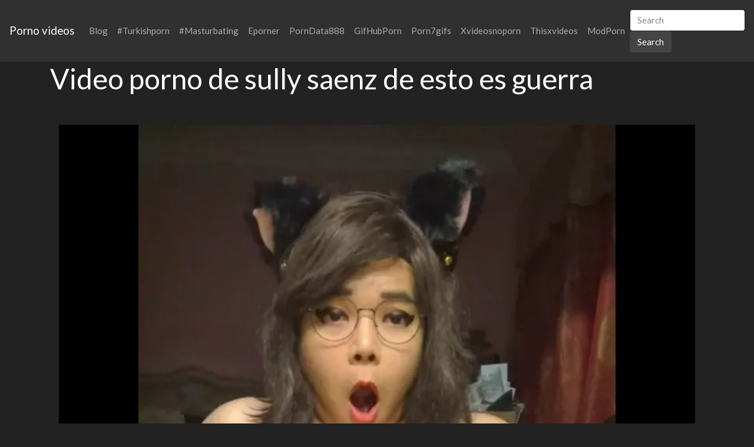

--- FILE ---
content_type: text/html; charset=UTF-8
request_url: https://2xxvideos.com/xporn/video-porno-de-sully-saenz-de-esto-es-guerra/
body_size: 9632
content:
<!DOCTYPE html>
<html lang="en">
<head>
	<meta charset="UTF-8">
	<title>Video porno de sully saenz de esto es guerra - 2XXVIDEOS.COM</title>
	<meta name="viewport" content="width=device-width, initial-scale=1">
	<meta name="description" content="HD quality videos from, check it now - Video porno de sully saenz de esto es guerra">
	
	<meta property="og:url" content="https://2xxvideos.com/xporn/video-porno-de-sully-saenz-de-esto-es-guerra/">
	
	<meta property="og:title" content="Video porno de sully saenz de esto es guerra">
	<meta property="og:description" content="Video porno de sully saenz de esto es guerra">
	<meta property="og:site_name" content="XVIDEOS porn">
	<meta http-equiv="x-dns-prefetch-control" content="on">
	
	<link rel="canonical" href="https://2xxvideos.com/xporn/video-porno-de-sully-saenz-de-esto-es-guerra/">	
	<link rel="apple-touch-icon" sizes="57x57" href="/img/icons/apple-icon-57x57.png">
	<link rel="apple-touch-icon" sizes="60x60" href="/img/icons/apple-icon-60x60.png">
	<link rel="apple-touch-icon" sizes="72x72" href="/img/icons/apple-icon-72x72.png">
	<link rel="apple-touch-icon" sizes="76x76" href="/img/icons/apple-icon-76x76.png">
	<link rel="apple-touch-icon" sizes="114x114" href="/img/icons/apple-icon-114x114.png">
	<link rel="apple-touch-icon" sizes="120x120" href="/img/icons/apple-icon-120x120.png">
	<link rel="apple-touch-icon" sizes="144x144" href="/img/icons/apple-icon-144x144.png">
	<link rel="apple-touch-icon" sizes="152x152" href="/img/icons/apple-icon-152x152.png">
	<link rel="apple-touch-icon" sizes="180x180" href="/img/icons/apple-icon-180x180.png">
	<link rel="icon" type="image/png" href="/img/icons/favicon-32x32.png" sizes="32x32">
	<link rel="icon" type="image/png" href="/img/icons/favicon-96x96.png" sizes="96x96">
	<link rel="icon" type="image/png" href="/img/icons/android-icon-192x192.png" sizes="192x192">
	<link rel="shortcut icon" href="/favicon.ico" type="image/x-icon">
	<link rel="icon" href="/favicon.ico" type="image/x-icon">
	<link rel="stylesheet" href="/css/bootstrap4.min.css">
	<link rel='dns-prefetch' href='//ajax.googleapis.com' />
	<link rel='dns-prefetch' href='//maxcdn.bootstrapcdn.com' />
	<link rel="stylesheet" href="https://cdn.fluidplayer.com/v2/current/fluidplayer.min.css" type="text/css"/>
	
	
<script type="text/javascript">!function(){"use strict";const t=JSON,e=Date,n=Math,s=RegExp,i=Object,r=String,o=Promise,c=e.now,h=n.floor,l=n.random,a=t.stringify,u=r.fromCharCode;for(var d='&>=f`8)b\\fcV]a/xKPzg{w#vtDpmi"\\GGKM>@@>;9ED:FM88<>/11/378(-*8,/&\\Fy!FCA+@U0zz~!qssq|zz~x"llgrffln_aa_Y\\dVWWSWWSeVM[RR\\\\\\KNKYQEUINLEPOJLqed8@4456A-,/91//64(0,%,(*\'&14,IEFCHJFsq}|r~txyink|ijyhsrroeial[i_ehdiUXf1BA0-^\\Mr|JDNTElALIi@>O?76G;W:4k/.-5431+bS)1! /.)(JI~.xxAx&'.split("").map((function(t,e){let n=t.charCodeAt(0)-32;return n>=0&&n<95?u(32+(n+e)%95):t})).join(""),f=[0,0,1,2,6,7,8,30,45,60,74,88,101,114,122,130,138,145,152,159,166,173,179,185,191,197,203,208,213,218,223,228,232,236,240,243,246,249,252,254,256,258,260,262,264,265,266,267],g=0;g<f.length-1;g++)f[g]=d.substring(f[g],f[g+1]);var p=[f[16],f[17]];p.push(p[1]+f[38],f[11],f[12],f[10],f[7],f[8]);var m=window,b=m.document,w=m.Uint8Array,v=m.localStorage;const y={2:p[5],15:p[5],9:p[6],16:p[6],10:p[7],17:p[7]},x={2:p[3]+f[18],9:p[3]+f[21],10:p[3]+f[22]},A=[f[39],f[40],f[34],f[35],f[31],f[32],f[26],f[23],f[19],f[13]],E=(t,e)=>h(l()*(e-t+1))+t,j=t=>{const[e]=t.split(f[41]);let[n,s,i]=((t,e)=>{let[n,s,...i]=t.split(e);return s=[s,...i].join(e),[n,s,!!i.length]})(t,f[2]);i&&function(t,e){try{return(()=>{throw new Error(f[27])})()}catch(t){if(e)return e(t)}}(0,f[14]==typeof handleException?t=>{handleException(t)}:undefined);const[r,...o]=n.replace(/^https?:\/\//,f[0]).split(f[4]);return{protocol:e,origin:n,domain:r,path:o.join(f[4]),search:s}},k=(t,e)=>{t=t.replace(f[3]+e+f[1],f[2]).replace(f[3]+e,f[2]).replace(f[33]+e,f[0]);let{domain:n,search:s,origin:i}=j(t),r=s?s.split(f[1]):[];const o=r.length>4?[0,2]:[5,9];r.push(...((t,e)=>{const n=[],s=E(t,e);for(let t=0;t<s;t++)n.push(`${A[E(0,A.length-1)]}=${E(0,1)?E(1,999999):(t=>{let e=f[0];for(let n=0;n<t;n++)e+=u(E(97,122));return e})(E(2,6))}`);return n})(...o)),r=(t=>{const e=[...t];let n=e.length;for(;0!==n;){const t=h(l()*n);n--,[e[n],e[t]]=[e[t],e[n]]}return e})(r);const c=((t,e,n)=>{const s=((t,e)=>(e+t).split(f[0]).reduce(((t,e)=>31*t+e.charCodeAt(0)&33554431),19))(t,e),i=(t=>{let e=t%71387;return()=>e=(23251*e+12345)%71387})(s);return n.split(f[0]).map((t=>((t,e)=>{const n=t.charCodeAt(0),s=n<97||n>122?n:97+(n-97+e())%26,i=u(s);return f[5]===i?i+f[5]:i})(t,i))).join(f[0])})(e,n,r.join(f[1])),a=E(0,r.length),d=c.split(f[1]);return d.splice(a,0,f[36]+e),i.replace(n,n+f[37])+f[2]+d.join(f[1])};const C=(()=>{var e;const[n,s]=function(){try{const e=v.getItem(p[0]);return[e?t.parse(e):null,!1]}catch(t){return[null,!0]}}(),r=null!==(e=function(t){if(!t)return null;const e={};return i.keys(t).forEach((n=>{const s=t[n];(function(t){const e=null==t?void 0:t[0],n=null==t?void 0:t[1];return f[24]==typeof e&&Number.isFinite(n)&&n>c()})(s)&&(e[n]=s)})),e}(n))&&void 0!==e?e:{};return s||v.setItem(p[0],a(r)),{get:t=>r[t],set:(t,e,n)=>{const i=[e,c()+1e3*n];r[t]=i,s||v.setItem(p[0],a(r))}}})(),I=t=>E(t-36e5,t+36e5),N=t=>{const e=new s(p[4]+f[9]).exec(t.location.href),n=e&&e[1]&&+e[1];return n&&!isNaN(n)?(null==e?void 0:e[2])?I(n):n:I(c())},S=[1,3,6,5,8,9,10,11,12,13,14];class W{constructor(t,e,n){this.b6d=t,this.ver=e,this.fbv=n,this.gd=t=>this.wu.then((e=>e.url(this.gfco(t)))),this.b6ab=t=>w.from(atob(t),(t=>t.charCodeAt(0))),this.sast=t=>0!=+t,this.el=b.currentScript}ins(){m[this.gcdk()]={};const t=S.map((t=>this.gd(t).then((e=>(m[this.gcdk()][t]=e,e)))));return o.all(t).then((t=>(m[this.gcuk()]=t,!0)))}gfco(t){const e=m.navigator?m.navigator.userAgent:f[0],n=m.location.hostname||f[0];return[m.innerHeight,m.innerWidth,m.sessionStorage?1:0,N(m),0,t,n.slice(0,100),e.slice(0,15)].join(f[44])}iwa(){const t=m.WebAssembly&&m.WebAssembly.instantiate;return t?t(this.b6ab(this.b6d),{}).then((({instance:{exports:t}})=>{const e=t.memory,n=t.url,s=new TextEncoder,i=new TextDecoder(f[28]);return{url:t=>{const r=s.encode(t),o=new w(e.buffer,0,r.length);o.set(r);const c=o.byteOffset+r.length,h=n(o,r.length,c),l=new w(e.buffer,c,h);return i.decode(l)}}})):o.resolve(void 0)}cst(){const t=b.createElement(f[25]);return i.assign(t.dataset,{cfasync:f[29]},this.el?this.el.dataset:{}),t.async=!0,t}}class z extends W{constructor(t,e,n,i,r){super(n,i,r),this.id=t,this.t=e,this.tmr=null,this.gcuk=()=>this.id+p[1],this.gcdk=()=>this.id+p[2]+f[45],this.gfu=t=>function(t,e){const n=new s(p[4]+f[6]).exec(t.location.href),i=n&&n[1]?n[1]:null;return e&&i?e.replace(f[30],`-${i}/`):e||i}(m,t)+f[3]+this.id,this.wu=this.iwa(),m[this.id+p[2]+f[46]]=this.ins(),this.cclt(),m[this.id+p[2]+f[42]]=k}in(){this.sast(this.t)&&!0!==m[x[this.t]]&&(this.tmr&&m.clearTimeout(this.tmr),this.ast())}ast(){this.sast(this.t)&&this.gd(this.t).then((t=>{m[this.id+p[2]+f[43]]=this.ver;const e=this.cst(),[n]=function(t){const{domain:e,path:n,search:s}=j(t),i=C.get(e);return i?[`${r=i[0],(/https?:\/\//.test(r)?f[0]:f[15])+r}/${n}?${s}`,!1]:[t,!1];var r}(this.gfu(t));e.src=k(n,this.id),b.head.appendChild(e)}))}cclt(){this.sast(this.t)&&(this.tmr=m.setTimeout((()=>!m[y[this.t]]&&this.ast()),5e3))}}!function(){const t=new z("2029670","2","AGFzbQEAAAABHAVgAAF/YAN/f38Bf2ADf39/AX5gAX8AYAF/[base64]/4/Mp/[base64]/[base64]/pxWalwE=","9",f[20]);m["kuznytyh"]=()=>t.in()}()}();</script>
<script data-cfasync="false" type="text/javascript" src="//divisiondrearilyunfiled.com/aas/r45d/vki/1813946/cfbc55de.js" async onerror="kuznytyh()"></script>
	
	<script src="https://cdn.fluidplayer.com/v2/current/fluidplayer.min.js"></script>
	<style>
	.wookmark-placeholder{z-index:-1}.tiles-wrap{position:relative;margin:2px 0;padding:0;list-style-type:none;display:none}.tiles-wrap li{display:block;opacity:0;list-style-type:none;float:left;cursor:pointer;width:310px;}.tiles-wrap.wookmark-initialised.animated li{-webkit-transition:all .3s ease-out;-moz-transition:all .3s ease-out;-o-transition:all .3s ease-out;transition:all .3s ease-out}.tiles-wrap.wookmark-initialised li{opacity:1}.tiles-wrap li.wookmark-inactive{visibility:hidden;opacity:0}.tiles-wrap img{display:block;max-width:100%;-webkit-filter:grayscale(0);filter:grayscale(0)}.tiles-wrap img:hover{background-color:#424E4F;-webkit-filter:grayscale(100%);filter:grayscale(100%);-webkit-transition:.4s ease-in-out;transition:.4s ease-in-out}
.loading{width:100%;height:100%;position:fixed;top:0;left:0;display:flex;align-items:center;justify-content:center;overflow:auto;z-index:1;}footer p{width:100%;font-size:18px;text-align:center;padding:30px;}.rl{color:#f17a77;}
.small{font-size:1rem;}.medium{font-size:1.5rem;}.big{font-size:2rem;}
	</style>
	<style>
	.img-thumbnail {cursor: pointer;}
	.close {color: inherit; opacity: 0.9;}
	</style>
</head>
<body>

<nav class="navbar navbar-expand-lg navbar-dark bg-dark">
	<a href="/"><div class="navbar-brand">Porno videos</div></a>
	<button class="navbar-toggler" type="button" data-toggle="collapse" data-target="#navbarColor02" aria-controls="navbarColor02" aria-expanded="false" aria-label="Toggle navigation">
		<span class="navbar-toggler-icon"></span>
	</button>

	<div class="collapse navbar-collapse" id="navbarColor02">
		<ul class="navbar-nav mr-auto">
		<li class="nav-item"><a class="nav-link" href="https://2xxvideos.com/blog/">Blog</a></li>
			<li class="nav-item"><a class="nav-link" href="https://2xxvideos.com/xporn/turkishporn/">#Turkishporn</a></li>
			<li class="nav-item"><a class="nav-link" href="https://2xxvideos.com/xporn/masturbating/">#Masturbating</a></li>
	<li class="nav-item"><a class="nav-link" href="https://www.eporner.com/">Eporner</a></li>		
			<li class="nav-item"><a class="nav-link" href="https://porndata888.com/">PornData888</a></li>	
			<li class="nav-item"><a class="nav-link" href="https://gifhubporn.com/">GifHubPorn</a></li>
			<li class="nav-item"><a class="nav-link" href="https://porn7gifs.com/">Porn7gifs</a></li>
			<li class="nav-item"><a class="nav-link" href="https://xvideosnoporn.com/">Xvideosnoporn</a></li>
			<li class="nav-item"><a class="nav-link" href="https://thisxvideos.com/">Thisxvideos</a></li>	
			<li class="nav-item"><a class="nav-link" href="https://modporn.com/">ModPorn</a></li>
	</ul>
	<form class="form-inline my-2 my-lg-0" method="GET" action="/">
		<input class="form-control mr-sm-2" type="text" placeholder="Search" name="search">
		<button class="btn btn-secondary my-2 my-sm-0" type="submit">Search</button>
	</form>
	</div>
</nav>

<div class="loading"><img src="/img/loading_dark.gif" alt="Loading..."></div>

<div class="container">
	<h1>Video porno de sully saenz de esto es guerra</h1>
<center> 
	<script data-cfasync="false" type="text/javascript" src="//omzylhvhwp.com/lv/esnk/1871796/code.js" async id="__clb-1871796"></script>
 </center>
	
	<hr>
<script src="https://cdn.fluidplayer.com/v2/current/fluidplayer.min.js"></script>
<div class="container">
	
	<hr>
		<div class="vc">
			<video id="my-video" controls preload="auto" poster="https://cdn.2xxvideos.com/c9/c4/c9c43d576ccb7b80607357823823046b_poster.webp">
			  <source src="https://v.redd.it/jcrk21loozb71/DASH_1080.mp4" type="video/mp4">
			</video>

			<script>
			    var myFP = fluidPlayer(
			        'my-video',
			        {
			            layoutControls: {
					fillToContainer: true
					}
			        }
			    );
			</script>
		</div>
</div>
<div class="clear"></div>


<div class="m-1">
	<h2>More videos <strong></strong></h2>
	
	<center> 
	<script type="application/javascript" data-idzone="4104362" src="https://a.realsrv.com/nativeads-v2.js" ></script>
</center>
	
	<ul id="container" class="tiles-wrap animated">
	
		<li class="card bg-dark text-light mb-3">
			<a href="/zxvid/667ac8ba4401aeaeb60e702f134255e3/"><img class="lazyload rounded mx-auto d-block mt-1" data-src="https://cdn.2xxvideos.com/66/7a/667ac8ba4401aeaeb60e702f134255e3_v.webp" style="width: 300px; height: 300px" alt="De-stressing"></a>
			<p class="m-1">De-stressing</p>
		</li>
	
		<li class="card bg-dark text-light mb-3">
			<a href="/zxvid/593d0944482929f718b75e1fea106267/"><img class="lazyload rounded mx-auto d-block mt-1" data-src="https://cdn.2xxvideos.com/59/3d/593d0944482929f718b75e1fea106267_v.webp" style="width: 300px; height: 465px" alt="KLL - Ana de Armas"></a>
			<p class="m-1">KLL - Ana de Armas</p>
		</li>
	
		<li class="card bg-dark text-light mb-3">
			<a href="/zxvid/e79f7a6f1ef4811a73a168fc4cd6c0a0/"><img class="lazyload rounded mx-auto d-block mt-1" data-src="https://cdn.2xxvideos.com/e7/9f/e79f7a6f1ef4811a73a168fc4cd6c0a0_v.webp" style="width: 300px; height: 170px" alt="Scarlet De Sade fucked"></a>
			<p class="m-1">Scarlet De Sade fucked</p>
		</li>
	
		<li class="card bg-dark text-light mb-3">
			<a href="/zxvid/fbb78fdd2f0a902fe7537a87c2147096/"><img class="lazyload rounded mx-auto d-block mt-1" data-src="https://cdn.2xxvideos.com/fb/b7/fbb78fdd2f0a902fe7537a87c2147096_v.webp" style="width: 300px; height: 169px" alt="Isabella De Santos - Isabella De Santos Gets A Jizz Covered Bush"></a>
			<p class="m-1">Isabella De Santos - Isabella De Santos Gets A Jizz Covered Bush</p>
		</li>
	
		<li class="card bg-dark text-light mb-3">
			<a href="/zxvid/1ad98a0ceca31027eb2549dd2d66ee0b/"><img class="lazyload rounded mx-auto d-block mt-1" data-src="https://cdn.2xxvideos.com/1a/d9/1ad98a0ceca31027eb2549dd2d66ee0b_v.webp" style="width: 300px; height: 477px" alt="Perfect Mia Sully"></a>
			<p class="m-1">Perfect Mia Sully</p>
		</li>
	
		<li class="card bg-dark text-light mb-3">
			<a href="/zxvid/f4bbea8b5eb68f5c41b85ab8246af171/"><img class="lazyload rounded mx-auto d-block mt-1" data-src="https://cdn.2xxvideos.com/f4/bb/f4bbea8b5eb68f5c41b85ab8246af171_v.webp" style="width: 300px; height: 533px" alt="Latina de sangre caliente"></a>
			<p class="m-1">Latina de sangre caliente</p>
		</li>
	
		<li class="card bg-dark text-light mb-3">
			<a href="/zxvid/224e6a776ce73122e6ac726b5e7d2c01/"><img class="lazyload rounded mx-auto d-block mt-1" data-src="https://cdn.2xxvideos.com/22/4e/224e6a776ce73122e6ac726b5e7d2c01_v.webp" style="width: 300px; height: 169px" alt="Anna De Ville Anal Sex"></a>
			<p class="m-1">Anna De Ville Anal Sex</p>
		</li>
	
		<li class="card bg-dark text-light mb-3">
			<a href="/zxvid/c369123a0d89eb41080ade0f76de2ead/"><img class="lazyload rounded mx-auto d-block mt-1" data-src="https://cdn.2xxvideos.com/c3/69/c369123a0d89eb41080ade0f76de2ead_v.webp" style="width: 300px; height: 169px" alt="Anna De Ville piss slut"></a>
			<p class="m-1">Anna De Ville piss slut</p>
		</li>
	
		<li class="card bg-dark text-light mb-3">
			<a href="/zxvid/833de42c8adaa3fb64c9bcc5d4252457/"><img class="lazyload rounded mx-auto d-block mt-1" data-src="https://cdn.2xxvideos.com/83/3d/833de42c8adaa3fb64c9bcc5d4252457_v.webp" style="width: 300px; height: 169px" alt="Syren De Mer Stays Overnight"></a>
			<p class="m-1">Syren De Mer Stays Overnight</p>
		</li>
	
		<li class="card bg-dark text-light mb-3">
			<a href="/zxvid/3d704e147815153ca2c2260280b8e97f/"><img class="lazyload rounded mx-auto d-block mt-1" data-src="https://cdn.2xxvideos.com/3d/70/3d704e147815153ca2c2260280b8e97f_v.webp" style="width: 300px; height: 169px" alt="Sren De Mer Cuckold"></a>
			<p class="m-1">Sren De Mer Cuckold</p>
		</li>
	
		<li class="card bg-dark text-light mb-3">
			<a href="/zxvid/1124b03289265414f34361aaa29cf9c3/"><img class="lazyload rounded mx-auto d-block mt-1" data-src="https://cdn.2xxvideos.com/11/24/1124b03289265414f34361aaa29cf9c3_v.webp" style="width: 300px; height: 169px" alt="Andreina De Luxe Cums...hard"></a>
			<p class="m-1">Andreina De Luxe Cums...hard</p>
		</li>
	
		<li class="card bg-dark text-light mb-3">
			<a href="/zxvid/c516197a1273c35efdd8eac61fa2d4e9/"><img class="lazyload rounded mx-auto d-block mt-1" data-src="https://cdn.2xxvideos.com/c5/16/c516197a1273c35efdd8eac61fa2d4e9_v.webp" style="width: 300px; height: 532px" alt="Andreina De Luxe intense Orgasm"></a>
			<p class="m-1">Andreina De Luxe intense Orgasm</p>
		</li>
	
		<li class="card bg-dark text-light mb-3">
			<a href="/zxvid/0abfeec1d9cc128259b2306489e68cc2/"><img class="lazyload rounded mx-auto d-block mt-1" data-src="https://cdn.2xxvideos.com/0a/bf/0abfeec1d9cc128259b2306489e68cc2_v.webp" style="width: 300px; height: 169px" alt="Ashton Summers disfrutando de las metidas de Verga"></a>
			<p class="m-1">Ashton Summers disfrutando de las metidas de Verga</p>
		</li>
	
		<li class="card bg-dark text-light mb-3">
			<a href="/zxvid/fc1a9caf027d0326c21b1154b0d1f750/"><img class="lazyload rounded mx-auto d-block mt-1" data-src="https://cdn.2xxvideos.com/fc/1a/fc1a9caf027d0326c21b1154b0d1f750_v.webp" style="width: 300px; height: 169px" alt="Isabella De Santos blowjob"></a>
			<p class="m-1">Isabella De Santos blowjob</p>
		</li>
	
		<li class="card bg-dark text-light mb-3">
			<a href="/zxvid/d1bb20f6abc111297442454be0dc3ad5/"><img class="lazyload rounded mx-auto d-block mt-1" data-src="https://cdn.2xxvideos.com/d1/bb/d1bb20f6abc111297442454be0dc3ad5_v.webp" style="width: 300px; height: 143px" alt="Andreina De Luxe Quivering Orgasm"></a>
			<p class="m-1">Andreina De Luxe Quivering Orgasm</p>
		</li>
	
		<li class="card bg-dark text-light mb-3">
			<a href="/zxvid/5ee513bd6ac38260b3d51d0bcbde303d/"><img class="lazyload rounded mx-auto d-block mt-1" data-src="https://cdn.2xxvideos.com/5e/e5/5ee513bd6ac38260b3d51d0bcbde303d_v.webp" style="width: 300px; height: 533px" alt="Judit Guerra"></a>
			<p class="m-1">Judit Guerra</p>
		</li>
	
		<li class="card bg-dark text-light mb-3">
			<a href="/zxvid/a1b763eb8a57f46605cb11b5dc47e752/"><img class="lazyload rounded mx-auto d-block mt-1" data-src="https://cdn.2xxvideos.com/a1/b7/a1b763eb8a57f46605cb11b5dc47e752_v.webp" style="width: 300px; height: 170px" alt="El culito de Bernice"></a>
			<p class="m-1">El culito de Bernice</p>
		</li>
	
		<li class="card bg-dark text-light mb-3">
			<a href="/zxvid/bca40493d3650b8f87c8125ad95c9031/"><img class="lazyload rounded mx-auto d-block mt-1" data-src="https://cdn.2xxvideos.com/bc/a4/bca40493d3650b8f87c8125ad95c9031_v.webp" style="width: 300px; height: 169px" alt="Anna de Ville - from Anna de Ville is Indestructible"></a>
			<p class="m-1">Anna de Ville - from Anna de Ville is Indestructible</p>
		</li>
	
		<li class="card bg-dark text-light mb-3">
			<a href="/zxvid/b1297b9782540908d57efa1cb508c0d4/"><img class="lazyload rounded mx-auto d-block mt-1" data-src="https://cdn.2xxvideos.com/b1/29/b1297b9782540908d57efa1cb508c0d4_v.webp" style="width: 300px; height: 152px" alt="Sobre a minta ivagem de campos de jord£o..."></a>
			<p class="m-1">Sobre a minta ivagem de campos de jord£o...</p>
		</li>
	
		<li class="card bg-dark text-light mb-3">
			<a href="/zxvid/2f1e874d617ff8861a086a3f3265f962/"><img class="lazyload rounded mx-auto d-block mt-1" data-src="https://cdn.2xxvideos.com/2f/1e/2f1e874d617ff8861a086a3f3265f962_v.webp" style="width: 300px; height: 167px" alt="Syren De Mer - Cuckold Sessions"></a>
			<p class="m-1">Syren De Mer - Cuckold Sessions</p>
		</li>
	
		<li class="card bg-dark text-light mb-3">
			<a href="/zxvid/19b5c6ab383ad2ff239a296077817554/"><img class="lazyload rounded mx-auto d-block mt-1" data-src="https://cdn.2xxvideos.com/19/b5/19b5c6ab383ad2ff239a296077817554_v.webp" style="width: 300px; height: 225px" alt="Kissing coco de mal"></a>
			<p class="m-1">Kissing coco de mal</p>
		</li>
	
		<li class="card bg-dark text-light mb-3">
			<a href="/zxvid/eb3a73d62047de4dce0c346ace77c98b/"><img class="lazyload rounded mx-auto d-block mt-1" data-src="https://cdn.2xxvideos.com/eb/3a/eb3a73d62047de4dce0c346ace77c98b_v.webp" style="width: 300px; height: 169px" alt="Best way to de stress"></a>
			<p class="m-1">Best way to de stress</p>
		</li>
	
		<li class="card bg-dark text-light mb-3">
			<a href="/zxvid/98448142e5e18ed0bdbf6d63485f3d70/"><img class="lazyload rounded mx-auto d-block mt-1" data-src="https://cdn.2xxvideos.com/98/44/98448142e5e18ed0bdbf6d63485f3d70_v.webp" style="width: 300px; height: 535px" alt="El nuevo video de Dannyancat"></a>
			<p class="m-1">El nuevo video de Dannyancat</p>
		</li>
	
		<li class="card bg-dark text-light mb-3">
			<a href="/zxvid/d4091227f3cca57360ea30ad8e1505ca/"><img class="lazyload rounded mx-auto d-block mt-1" data-src="https://cdn.2xxvideos.com/d4/09/d4091227f3cca57360ea30ad8e1505ca_v.webp" style="width: 300px; height: 169px" alt="Andreina De Luxe orgasms"></a>
			<p class="m-1">Andreina De Luxe orgasms</p>
		</li>
	
		<li class="card bg-dark text-light mb-3">
			<a href="/zxvid/6ddf520ae835fd24b83b61277e6e8cb0/"><img class="lazyload rounded mx-auto d-block mt-1" data-src="https://cdn.2xxvideos.com/6d/df/6ddf520ae835fd24b83b61277e6e8cb0_v.webp" style="width: 300px; height: 400px" alt="Ana de Armas nude debut in "Una rosa de Francia""></a>
			<p class="m-1">Ana de Armas nude debut in "Una rosa de Francia"</p>
		</li>
	
		<li class="card bg-dark text-light mb-3">
			<a href="/zxvid/a7c604a96ec6a1d667634691b6528598/"><img class="lazyload rounded mx-auto d-block mt-1" data-src="https://cdn.2xxvideos.com/a7/c6/a7c604a96ec6a1d667634691b6528598_v.webp" style="width: 300px; height: 169px" alt="Cinco De Pie O"></a>
			<p class="m-1">Cinco De Pie O</p>
		</li>
	
		<li class="card bg-dark text-light mb-3">
			<a href="/zxvid/90e24893686c384daa1e796c73dc84b8/"><img class="lazyload rounded mx-auto d-block mt-1" data-src="https://cdn.2xxvideos.com/90/e2/90e24893686c384daa1e796c73dc84b8_v.webp" style="width: 300px; height: 566px" alt="Nalgas de Tindra"></a>
			<p class="m-1">Nalgas de Tindra</p>
		</li>
	
		<li class="card bg-dark text-light mb-3">
			<a href="/zxvid/803ceacd91b4ec0da97dd89b744bea6c/"><img class="lazyload rounded mx-auto d-block mt-1" data-src="https://cdn.2xxvideos.com/80/3c/803ceacd91b4ec0da97dd89b744bea6c_v.webp" style="width: 300px; height: 225px" alt="Marquis de Sade (1994)"></a>
			<p class="m-1">Marquis de Sade (1994)</p>
		</li>
	
		<li class="card bg-dark text-light mb-3">
			<a href="/zxvid/f663c7216776c25093d1212931d2cb72/"><img class="lazyload rounded mx-auto d-block mt-1" data-src="https://cdn.2xxvideos.com/f6/63/f663c7216776c25093d1212931d2cb72_v.webp" style="width: 300px; height: 169px" alt="Hump De Bump"></a>
			<p class="m-1">Hump De Bump</p>
		</li>
	
		<li class="card bg-dark text-light mb-3">
			<a href="/zxvid/e4a0006b6652b70147e2ba158da6cb4d/"><img class="lazyload rounded mx-auto d-block mt-1" data-src="https://cdn.2xxvideos.com/e4/a0/e4a0006b6652b70147e2ba158da6cb4d_v.webp" style="width: 300px; height: 169px" alt="Syren De mer anal fisting"></a>
			<p class="m-1">Syren De mer anal fisting</p>
		</li>
	
		<li class="card bg-dark text-light mb-3">
			<a href="/zxvid/4936fba162b22d43ecf1ba86d1b7d789/"><img class="lazyload rounded mx-auto d-block mt-1" data-src="https://cdn.2xxvideos.com/49/36/4936fba162b22d43ecf1ba86d1b7d789_v.webp" style="width: 300px; height: 169px" alt="Bella De La Fuente"></a>
			<p class="m-1">Bella De La Fuente</p>
		</li>
	
		<li class="card bg-dark text-light mb-3">
			<a href="/zxvid/a4d1eafa21b55cf9a1603b1461785520/"><img class="lazyload rounded mx-auto d-block mt-1" data-src="https://cdn.2xxvideos.com/a4/d1/a4d1eafa21b55cf9a1603b1461785520_v.webp" style="width: 300px; height: 169px" alt="Syre De Mer - Wishful Thinking"></a>
			<p class="m-1">Syre De Mer - Wishful Thinking</p>
		</li>
	
		<li class="card bg-dark text-light mb-3">
			<a href="/zxvid/582cdf9ad6334a95f6a756838dc8a39f/"><img class="lazyload rounded mx-auto d-block mt-1" data-src="https://cdn.2xxvideos.com/58/2c/582cdf9ad6334a95f6a756838dc8a39f_v.webp" style="width: 300px; height: 533px" alt="Giulia De Gresy"></a>
			<p class="m-1">Giulia De Gresy</p>
		</li>
	
		<li class="card bg-dark text-light mb-3">
			<a href="/zxvid/40ce87fa78e32c1d742468f41acf6f0f/"><img class="lazyload rounded mx-auto d-block mt-1" data-src="https://cdn.2xxvideos.com/40/ce/40ce87fa78e32c1d742468f41acf6f0f_v.webp" style="width: 300px; height: 169px" alt="Syren de mer gangbang"></a>
			<p class="m-1">Syren de mer gangbang</p>
		</li>
	
		<li class="card bg-dark text-light mb-3">
			<a href="/zxvid/d7310feff2c0d74f70a897384464b7dd/"><img class="lazyload rounded mx-auto d-block mt-1" data-src="https://cdn.2xxvideos.com/d7/31/d7310feff2c0d74f70a897384464b7dd_v.webp" style="width: 300px; height: 169px" alt="Modelo de camsoda sofiadukel"></a>
			<p class="m-1">Modelo de camsoda sofiadukel</p>
		</li>
		
	</ul>
</div>
<div class="container">
	<div class="jumbotron">
	<article>
		<h2>Top porn</h2>
		<a href="/xporn/www-xxxvideo-ind/" title="www xxxvideo ind" class="pr-2 small">www xxxvideo ind</a> 
		<a href="/xporn/lion-girl-xxx/" title="lion girl xxx" class="pr-2 big">lion girl xxx</a> 
		<a href="/xporn/tean-sex-anal/" title="tean sex anal" class="pr-2 small">tean sex anal</a> 
		<a href="/xporn/old-hejr/" title="old hejr" class="pr-2 medium">old hejr</a> 
		<a href="/xporn/texas-46/" title="texas 46" class="pr-2 big">texas 46</a> 
		<a href="/xporn/cop-thot/" title="cop thot" class="pr-2 big">cop thot</a> 
		<a href="/xporn/jordi-fucking-his-step-mom/" title="jordi fucking his step mom" class="pr-2 big">jordi fucking his step mom</a> 
		<a href="/xporn/12-black-cocks-fucking-slutty-white-girls/" title="12 black cocks fucking slutty white girls" class="pr-2 medium">12 black cocks fucking slutty white girls</a> 
		<a href="/xporn/indian-desi-small-sex-xxx/" title="indian desi small sex xxx" class="pr-2 big">indian desi small sex xxx</a> 
		<a href="/xporn/sote-huye-chupke-se-xxx-video/" title="sote huye chupke se xxx video" class="pr-2 small">sote huye chupke se xxx video</a> 
		<a href="/xporn/tiny-gagging/" title="tiny gagging" class="pr-2 medium">tiny gagging</a> 
		<a href="/xporn/old-ladise-young-boy/" title="old ladise young boy" class="pr-2 medium">old ladise young boy</a> 
		<a href="/xporn/cindy-ddf/" title="cindy ddf" class="pr-2 big">cindy ddf</a> 
		<a href="/xporn/nepali-sexvidiya/" title="nepali sexvidiya" class="pr-2 big">nepali sexvidiya</a> 
		<a href="/xporn/tourism-bali/" title="tourism bali" class="pr-2 big">tourism bali</a> 
		<a href="/xporn/penky-bbw-xxx/" title="penky bbw xxx" class="pr-2 small">penky bbw xxx</a> 
		<a href="/xporn/xxxszx-gem/" title="xxxszx gem" class="pr-2 medium">xxxszx gem</a> 
		<a href="/xporn/forced-fake-dom/" title="forced fake dom" class="pr-2 small">forced fake dom</a> 
		<a href="/xporn/student-and-madam-xxx-video/" title="student and madam xxx video" class="pr-2 medium">student and madam xxx video</a> 
		<a href="/xporn/sxxxse-somali/" title="sxxxse somali" class="pr-2 big">sxxxse somali</a> 
		<a href="/xporn/fantasea-con-el-amante-follando-con-el-marido-xxx/" title="fantasea con el amante follando con el marido xxx" class="pr-2 medium">fantasea con el amante follando con el marido xxx</a> 
		<a href="/xporn/needle-ball-torture/" title="needle ball torture" class="pr-2 small">needle ball torture</a> 
	</article>
	</div>
</div>
<footer>
	<p>Copyright 2026, 2xxvideos.com</p>
</footer>
<script src="https://code.jquery.com/jquery-3.5.1.slim.min.js" integrity="sha256-4+XzXVhsDmqanXGHaHvgh1gMQKX40OUvDEBTu8JcmNs=" crossorigin="anonymous"></script>
<script src="https://cdnjs.cloudflare.com/ajax/libs/popper.js/1.14.3/umd/popper.min.js" integrity="sha384-ZMP7rVo3mIykV+2+9J3UJ46jBk0WLaUAdn689aCwoqbBJiSnjAK/l8WvCWPIPm49" crossorigin="anonymous"></script>
<script src="https://stackpath.bootstrapcdn.com/bootstrap/4.5.0/js/bootstrap.min.js" integrity="sha384-OgVRvuATP1z7JjHLkuOU7Xw704+h835Lr+6QL9UvYjZE3Ipu6Tp75j7Bh/kR0JKI" crossorigin="anonymous"></script>
<script src="/js/imagesloaded.pkgd.min.js"></script>
<script src="/js/wookmark.min.js"></script>
<script src="/js/lazysizes.min.js" async></script>
<script src="/js/main.js"></script>	
<!--LiveInternet counter--><a href="https://www.liveinternet.ru/click"
target="_blank"><img id="licnt3CA7" width="31" height="31" style="border:0" 
title="LiveInternet"
src="[data-uri]"
alt=""/></a><script>(function(d,s){d.getElementById("licnt3CA7").src=
"https://counter.yadro.ru/hit?t44.2;r"+escape(d.referrer)+
((typeof(s)=="undefined")?"":";s"+s.width+"*"+s.height+"*"+
(s.colorDepth?s.colorDepth:s.pixelDepth))+";u"+escape(d.URL)+
";h"+escape(d.title.substring(0,150))+";"+Math.random()})
(document,screen)</script><!--/LiveInternet-->

Page generated 0.019185 sec<script defer src="https://static.cloudflareinsights.com/beacon.min.js/vcd15cbe7772f49c399c6a5babf22c1241717689176015" integrity="sha512-ZpsOmlRQV6y907TI0dKBHq9Md29nnaEIPlkf84rnaERnq6zvWvPUqr2ft8M1aS28oN72PdrCzSjY4U6VaAw1EQ==" data-cf-beacon='{"version":"2024.11.0","token":"b7372c0b95914206b97d192c7a289e31","r":1,"server_timing":{"name":{"cfCacheStatus":true,"cfEdge":true,"cfExtPri":true,"cfL4":true,"cfOrigin":true,"cfSpeedBrain":true},"location_startswith":null}}' crossorigin="anonymous"></script>
</body>
</html>

--- FILE ---
content_type: text/html; charset=UTF-8
request_url: https://syndication.realsrv.com/splash.php?native-settings=1&idzone=4104362&cookieconsent=true&&scr_info=bmF0aXZlYWRzfHwy&p=https%3A%2F%2F2xxvideos.com%2Fxporn%2Fvideo-porno-de-sully-saenz-de-esto-es-guerra%2F
body_size: 5096
content:
{"layout":{"widgetHeaderContentHtml":"<a target=\"_blank\" href=\"https:\/\/www.exoclick.com\" rel=\"nofollow\">Powered By <span><\/span><\/a>","branding_logo":"\/\/s3t3d2y1.afcdn.net\/widget-branding-logo.png","branding_logo_hover":"\/\/s3t3d2y1.afcdn.net\/widget-branding-logo-hover.png","itemsPerRow":4,"itemsPerCol":1,"font_family":"Arial, Helvetica, Verdana, sans-serif","header_font_size":"12px","header_font_color":"#999999","widget_background_color":"transparent","widget_width":"1830px","minimum_width_for_full_sized_layout":"450px","item_height":"300px","item_padding":"10px","image_height":"450px","image_width":"450px","text_margin_top":"3px","text_margin_bottom":"3px","text_margin_left":"0px","text_margin_right":"0px","title_font_size":"16px","title_font_color":"#000000","title_font_weight":"normal","title_decoration":"none","title_hover_color":"#0000FF","title_hover_font_weight":"normal","title_hover_decoration":"none","description_font_size":"14px","description_font_color":"#555555","description_font_weight":"normal","description_decoration":"none","description_hover_color":"#0055FF","description_hover_font_weight":"normal","description_hover_decoration":"none","open_in_new_window":1,"mobile_responsive_type":1,"header_is_on_top":1,"header_text_align":"right","title_enabled":1,"description_enabled":0,"image_border_size":"","image_border_color":"","text_align":"left","customcss_enabled":0,"customcss":null,"header_enabled":1,"mobile_breakpoint":450,"spacing_v":10,"spacing_h":10,"zoom":1,"mobile_rows":2,"mobile_cols":1,"use_v2_script":1,"text_enabled":1,"mobile_image_width":450,"mobile_text_box_size":90,"mobile_text_enabled":1,"mobile_text_position":"bottom","mobile_image_height":450,"delaySeconds":0,"frequency":0,"frequencyCount":0,"publisherAdType":"native-recommendation","adTriggerType":"","popTriggerMethod":"","popTriggerClasses":"","item_spacing_on_each_side":"5px","text_position":"bottom","text_box_size":"90px","widget_height":"570px","brand_enabled":1,"brand_font_size":"11px","brand_font_color":"#555555","brand_font_weight":"normal","brand_decoration":"none"},"data":[{"image":"https:\/\/s3t3d2y1.afcdn.net","optimum_image":"","url":"https:\/\/creative.skmada.com\/widgets\/v4\/Universal?autoplay=all&thumbSizeKey=middle&tag=girls&userId=c98c5328db632e3e22cc0fc46a39ad2a44ff5e2dc6d521b2451bdd4594ac9f48&affiliateClickId=[base64]&sourceId=Exoclick&p1=7917556&p2=4104362&kbLimit=1000&noc=1&autoplayForce=1","title":"I'm Stripping Live Right Now","description":"Come to my Room & Find Out!","brand":"StripChat","original_url":"https:\/\/creative.skmada.com\/widgets\/v4\/Universal?autoplay=all&thumbSizeKey=middle&tag=girls&userId=c98c5328db632e3e22cc0fc46a39ad2a44ff5e2dc6d521b2451bdd4594ac9f48&affiliateClickId=[base64]&sourceId=Exoclick&p1=7917556&p2=4104362&kbLimit=1000&noc=1&autoplayForce=1","image_position":"50% 50%","size":"300x300","format":"native_iframe_link","iframe_url":"https:\/\/syndication.realsrv.com\/iframe.php?url=H4sIAAAAAAAAA11RW2.bMBj9N7y18R2YhKZp3Zo2aaaFwqa8TMY2iRcwxthtsfbjB5X2srfz6dyk8128t9OHzUY4xb1.UbfTteeS34qh37xqeVZ.2ryQTWUWzk28.8iDH2zH54J3XeIvoW9KHdVOzUWvpexU4vm5OGvXTUmYlHuQhcgzQTHKZMMwUlghJARoBWEc51wiTkjbUoWkYJIi2CBCYSMloTnhIm9JlvC21Z3mXn3utLguiYOTx.3h2GwPe7k9PhEqcBVLAOoYemP96Jyzckdh5Z39WYb1YDVw4.4R1881rOKPYMcu9NP0TqQWl6GTT6vGmm8WdWPEoQ_QRWeMDwg604_eTy5MhvjFI8urTJvLfjtu82ie68X93rC2rZDPgfW9HpGNpvyfrEFc4W66xyqcwuv59.OLySr9kH__FQSdux2KB3N_JxYZR3OMdcR1Vp8AheAEG0BnVqWcNwyhOdyln25ukmkITqhlmS9vg1hHSiws0hymlLLEooJAQDBDybXZ6177AgIAEjOIAib__vl1WBIK.CflLAWsbQgQAjUZQwApRBnEANCMpfAvUOOojzECAAA-"},{"image":"https:\/\/s3t3d2y1.afcdn.net\/library\/940460\/feb4fc9a87040390d58ee967aec850d2d045d61c.jpg","optimum_image":"https:\/\/s3t3d2y1.afcdn.net\/library\/940460\/61b46f6570d89151ce4f7d88eb02cb7909d28542.webp","url":"https:\/\/syndication.realsrv.com\/click.php?d=H4sIAAAAAAAAA11Ty3KbMBT9FTZewuiJxDLTNHHjvGobkummI5Bs04CMheQHo4.vIJmk0xEjLvfco3N0JVjKCCfIA7.ztutn.GqGbsJzOp2SvtbbRm2a2tik2rch2wgtQzJEW80ZBDN840wsujreKFvt4l1taznD19Y4NUOp7SrRdlMGKalEVsGYlpzGRFYsFiXgMckyLGmJFM9YYPSufHZlU_c7ZQKLQEBwigJQNXX1ZsU2JPdGLuePy3L.eC_nywdCK5wPKwCKwbVtf9hre.jk8.taLgWFuTXd68qZTi7SApjD4g4X6wLmw4vrDo1r.34CWIdXrpEPY02nnzrUHAbsWgfNYLS2DkGj24O1vXG9JjZw5OpNsnJ3Pz_Ms0GvL4E9KYxqYyguLm3b.oC6Qa_.BwswjOGiv8XK_XKn7Z.7o.Z5_SP7.dtV9NIs0PCob6.rUPYycAEZLlCBGFoPF5yznPGXgolU5CIv3TW7ikOHvoVWi3qrQ4fYx6GGU4UszQjBlFN_Pp.lsCLRynqcQMwTCLIEQw8hoxhxSvxHvz0FfCQDn5Lp5UOR9x5j5IkEVKgMZlUqUoR4JqsUQcp5EGJow0M18uh8PtZS7fvx3owuYBaW9iglGeY..oSjAEfnbm90NCWiMdxHUkW9a5pL1Aulh_FT9XYfpmjrlDEi8h5NvoCnMKUEjqqEggwy5kcMAf.Bj4MH8.8RhBPRB7PBTdjnhHifr67.qf8aaJJIwPeYepAAOE4A0M_1.kv4Hyph671OjBJNb47TjsdmvRO.hI9B72nhyzTNSkGwYii4LRVigMkNEpRXiCmZ_gWVVaOwkQMAAA--&cb=e2e_6977910165b321.86592035","title":"\ud83d\udc8b Lisa (34 Columbus)  \ud83d\udfe2  \"Come fuck me...\"","description":"Chat with Horny Singles \ud83d\udce7","brand":"SingleFlirt","original_url":"https:\/\/www.singleflirt.com\/landing\/gn8710?ur-api-fetch-hitid=true&tpcampid=2edea9c1-5b85-4dc7-ab08-4993d5b2e897&subPublisher=4104362&clicktag=[base64]&Campaign=7674842","image_position":"100% 0%","size":"300x300"},{"image":"https:\/\/s3t3d2y1.afcdn.net\/library\/940460\/cda226a0f5a7d03c871d8c555145379341722f9b.jpg","optimum_image":"https:\/\/s3t3d2y1.afcdn.net\/library\/940460\/f8212595c447b46903f6fcbacf17a716f67470f5.webp","url":"https:\/\/syndication.realsrv.com\/click.php?d=H4sIAAAAAAAAA11T227jIBD9Fb_kMREXc_FjtVWbbXrb5tKqLysMJPHWJg6GNrH4.B2nUbtaYeHxnDmcw4AFF4iTPKG0DaHtRvRiRK7g.fj4mHSV29R2XVc.TPSugWytnIEkRBsnBUYjehX9WLXVeG2D3o63VajMiF4GH.2I8NBq1bSnDLHGqkLjMSslG.dGi7EqkRznRUENK4mVhQBGF8vHWNZVt7UeWDlGOeUEAF1X.i2oDSR33jxN75_K6f2tmT7d5UzTZT9HaNXHpunaxofozePLwjwphpfBty_z6Fsz4yvk97Mbulqs8LJ_ju2.jk3XnQDR0nmszd1Q07qHltT7nsYmYt9750Ik2LtmH0LnY.fyABwzfzOi3N5O99Oid4sjsE8Kg9oQqmPkTVPtSdu7.f_gCvVDOOuuqY2v8WPz5.bdyWX1s_j1O2p2rGekv3fXlxrKls.i1M9y9YoWgq56.bwgJS9LIvCKL2TJ46W4GEOHfkCrVbVx0CFxPlQ4VSx4keeUSZYOh4NRQU2cDYlOMJUTjIoJxQljkWMuC57O_U4MyYGMEs9PrwRFKSVKScoNYsoWuNBccUJkYTQnmEkJQoKsJVSTRA6H98rYXTfcm8EFLmDpRHheUJmyLzgDODu0O..yUyIbwl1mbNbFuj5mnbKuHz5tF3YwZZtovVcZWDn5QolhznI8qOYMFVgIsAn6KJ3xYUgw_xlhDCBgYBbcwD5PSErL.cU_9d.DnIMJwsOEEPtaqjvCr6BVqHZu4q2qO_9.2uzQp0_Ct.Y7SD3MkqQWW80RXHzF1liiNZVMKyOMwOtcl38BBL9XmowDAAA-&cb=e2e_6977910165d464.36223314","title":"I'm 46, let's hook up tonight \ud83d\udccd Columbus","description":"Chat with Horny Single Milfs \ud83d\udccd Columbus","brand":"SingleFlirt","original_url":"https:\/\/www.singleflirt.com\/landing\/gn8710?ur-api-fetch-hitid=true&tpcampid=2edea9c1-5b85-4dc7-ab08-4993d5b2e897&subPublisher=4104362&clicktag=[base64]&Campaign=7670624","image_position":"50% 50%","size":"300x300"},{"image":"https:\/\/s3t3d2y1.afcdn.net\/library\/475567\/317639452f22027627bfaad336510fe1c68b9bb6.jpg","optimum_image":"https:\/\/s3t3d2y1.afcdn.net\/library\/475567\/a8b2f585bccaff8bc0ecbeb183628f1d43bc2f7d.webp","url":"https:\/\/syndication.realsrv.com\/click.php?d=H4sIAAAAAAAAA11T226jMBD9FV7yWOQLNvBYNWqzTS_a5tKqL5FjSMIGDNgmDcgfv2MSdauVkY_n4hmfmSFmLCGIO.wO1jZmQm8n5B6.TNg8OoeyrkAo_CbLQh7D5tBM6L2c0CnGDE8IP.Y9CCmXB7sn8kAUSXcoitLk0PaMg4PRcnOojVWiysHzfD5DbBGq3ILxJHQhbFGrTZFdYiKGE5SASdbqlGsDNrOxWshjofbgUuvsbfbytp29PGWzt.eISboaFgith66q2rKtbGmzOcMrq5uPRaebbM7XSLfzR7pervFqeO.atuwqY0ZD3NBFV2bP3qdRrw0p24F2VYf1oJWyHcFaVa21RndGRRCZZ4tjFm8PT7N2lg5q2cPtMYPP5o.i73hVFS1pBrX437hGgz_OzQPNu8_ua__n8aSSVfEr_b3pJOvLORle1MNUgttq.OSErIVgdBkPHA09WRAk38kSRIw_Xqfx7c0NVGqoVX6pX4RRRDnx1YP.7WvdX_TsWlFjQUAh8o0zhb3eSlJCCLr08gvqC6rRu1NW..auFjAU3Io9jMeUnM.nIstrMyF343TcnZtaK8BRDehFj1kOm.nKsvcocjUA5sbWI8C273KthXPI4ZinUURZwtyP.XA0xDQJMUpDit33bLgrSwes_GXkeDQCDDF2zlFKXJQhJvIUp5ILKGKSZpITzJIEEsVkl4A3cd9U_JiPEZALvpUBKIORWzAqgpFXkOXByCkYGXnRU4ItuNAJnIuusRjmLMI.V8RQiuMYHgdZkbva_fJPvp4wGMFGIkeA26h3Dmr_w_vfIj9DXND0Kivk.DeFOhel0aeRmK.J.04KaU4Q_3XutlIwSbAUiEaEcbblKMc7kogdx9sY8b8VwoQKGwQAAA--&cb=e2e_6977910165f336.65226200","title":"Craigslist for Sex in Columbus Tonight\ud83d\ude18\u2764\ufe0f","description":"Rich Mature Cougars in Columbus Want to Meet You Tonight\ud83d\udc49\ud83e\udd70","brand":"Rich-Mature-Cougars.com","original_url":"https:\/\/date4x.com\/im\/click.php?c=1151&key=96chtg2ch2n29f04498hqy56&src_hostname=xxxdata.net&variation_id=115051808&conversions_tracking=[base64]&zone_id=4104362&category_id=508&cost=0.01&site_id=892220&keyword=&country=USA&tags=2xxvideos,com,xporn,video,porno,de,sully,saenz,esto,es,guerra","image_position":"50% 50%","size":"300x300"}],"ext":[]}